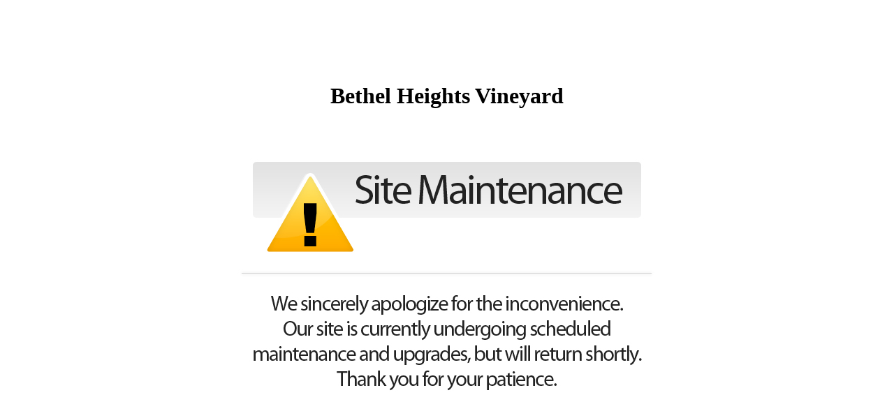

--- FILE ---
content_type: text/html; charset=utf-8
request_url: https://bethelheights.orderport.net/product-details/0620/2021-Pinot-Noir-Estate
body_size: 1229
content:


<!DOCTYPE html PUBLIC "-//W3C//DTD XHTML 1.0 Transitional//EN" "http://www.w3.org/TR/xhtml1/DTD/xhtml1-transitional.dtd">
<html xmlns="http://www.w3.org/1999/xhtml">
<head><title>
	Bethel Heights Vineyard - Site down
</title>
    <style type="text/css">
        .default
        {
            background-image: url(/images/SiteDown.jpg);
        }

        .suspended
        {
            background-image: url(/images/site-suspended.png);
        }
    </style>
</head>
<body>
    <form method="post" action="/product-details/0620/2021-Pinot-Noir-Estate" id="form1">
<div class="aspNetHidden">
<input type="hidden" name="__VIEWSTATE" id="__VIEWSTATE" value="Wj/CrEb219ieAHUjvCS9bCiKubP1ubhgof9BpffFy38aQcQGOPNcp1+k29yDqrFi7zr1EJKXlWynRHan8GTWYmkbD5Bp6/81+bk51zN1AGGGBfXtk0tv8fgcEjbAbtrr0r9f1fFx5ygOe7QRSAi1/Q==" />
</div>

<div class="aspNetHidden">

	<input type="hidden" name="__VIEWSTATEGENERATOR" id="__VIEWSTATEGENERATOR" value="BEE897A3" />
</div>
        <div>
            <br />
            <br />
            <br />
            <br />
            <br />
            <center>
                <h1>
                    Bethel Heights Vineyard</h1>
                <div id="pnlImage" class="default" class="default" style="width: 680px; height: 434px;">
	
                
</div>
            </center>
        </div>
    </form>
</body>
</html>
